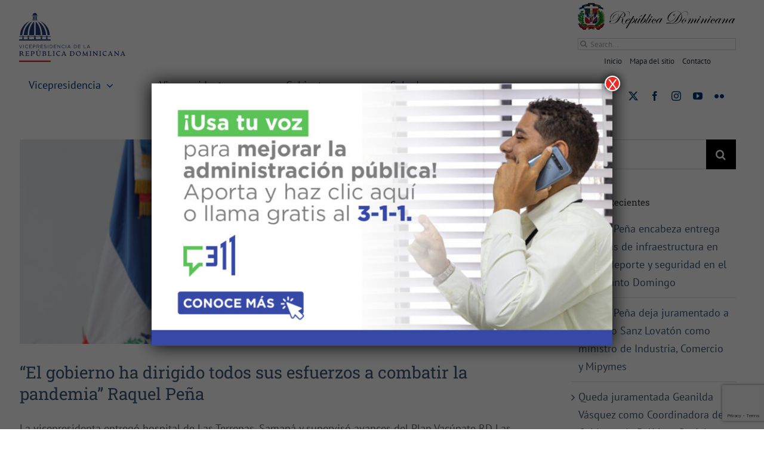

--- FILE ---
content_type: text/html; charset=utf-8
request_url: https://www.google.com/recaptcha/api2/anchor?ar=1&k=6Ld3cscZAAAAADXYOHfGailD55Xh9cPbZpxqFj4b&co=aHR0cHM6Ly92aWNlcHJlc2lkZW5jaWEuZ29iLmRvOjQ0Mw..&hl=en&v=PoyoqOPhxBO7pBk68S4YbpHZ&size=invisible&anchor-ms=20000&execute-ms=30000&cb=kuk299w7el3j
body_size: 48940
content:
<!DOCTYPE HTML><html dir="ltr" lang="en"><head><meta http-equiv="Content-Type" content="text/html; charset=UTF-8">
<meta http-equiv="X-UA-Compatible" content="IE=edge">
<title>reCAPTCHA</title>
<style type="text/css">
/* cyrillic-ext */
@font-face {
  font-family: 'Roboto';
  font-style: normal;
  font-weight: 400;
  font-stretch: 100%;
  src: url(//fonts.gstatic.com/s/roboto/v48/KFO7CnqEu92Fr1ME7kSn66aGLdTylUAMa3GUBHMdazTgWw.woff2) format('woff2');
  unicode-range: U+0460-052F, U+1C80-1C8A, U+20B4, U+2DE0-2DFF, U+A640-A69F, U+FE2E-FE2F;
}
/* cyrillic */
@font-face {
  font-family: 'Roboto';
  font-style: normal;
  font-weight: 400;
  font-stretch: 100%;
  src: url(//fonts.gstatic.com/s/roboto/v48/KFO7CnqEu92Fr1ME7kSn66aGLdTylUAMa3iUBHMdazTgWw.woff2) format('woff2');
  unicode-range: U+0301, U+0400-045F, U+0490-0491, U+04B0-04B1, U+2116;
}
/* greek-ext */
@font-face {
  font-family: 'Roboto';
  font-style: normal;
  font-weight: 400;
  font-stretch: 100%;
  src: url(//fonts.gstatic.com/s/roboto/v48/KFO7CnqEu92Fr1ME7kSn66aGLdTylUAMa3CUBHMdazTgWw.woff2) format('woff2');
  unicode-range: U+1F00-1FFF;
}
/* greek */
@font-face {
  font-family: 'Roboto';
  font-style: normal;
  font-weight: 400;
  font-stretch: 100%;
  src: url(//fonts.gstatic.com/s/roboto/v48/KFO7CnqEu92Fr1ME7kSn66aGLdTylUAMa3-UBHMdazTgWw.woff2) format('woff2');
  unicode-range: U+0370-0377, U+037A-037F, U+0384-038A, U+038C, U+038E-03A1, U+03A3-03FF;
}
/* math */
@font-face {
  font-family: 'Roboto';
  font-style: normal;
  font-weight: 400;
  font-stretch: 100%;
  src: url(//fonts.gstatic.com/s/roboto/v48/KFO7CnqEu92Fr1ME7kSn66aGLdTylUAMawCUBHMdazTgWw.woff2) format('woff2');
  unicode-range: U+0302-0303, U+0305, U+0307-0308, U+0310, U+0312, U+0315, U+031A, U+0326-0327, U+032C, U+032F-0330, U+0332-0333, U+0338, U+033A, U+0346, U+034D, U+0391-03A1, U+03A3-03A9, U+03B1-03C9, U+03D1, U+03D5-03D6, U+03F0-03F1, U+03F4-03F5, U+2016-2017, U+2034-2038, U+203C, U+2040, U+2043, U+2047, U+2050, U+2057, U+205F, U+2070-2071, U+2074-208E, U+2090-209C, U+20D0-20DC, U+20E1, U+20E5-20EF, U+2100-2112, U+2114-2115, U+2117-2121, U+2123-214F, U+2190, U+2192, U+2194-21AE, U+21B0-21E5, U+21F1-21F2, U+21F4-2211, U+2213-2214, U+2216-22FF, U+2308-230B, U+2310, U+2319, U+231C-2321, U+2336-237A, U+237C, U+2395, U+239B-23B7, U+23D0, U+23DC-23E1, U+2474-2475, U+25AF, U+25B3, U+25B7, U+25BD, U+25C1, U+25CA, U+25CC, U+25FB, U+266D-266F, U+27C0-27FF, U+2900-2AFF, U+2B0E-2B11, U+2B30-2B4C, U+2BFE, U+3030, U+FF5B, U+FF5D, U+1D400-1D7FF, U+1EE00-1EEFF;
}
/* symbols */
@font-face {
  font-family: 'Roboto';
  font-style: normal;
  font-weight: 400;
  font-stretch: 100%;
  src: url(//fonts.gstatic.com/s/roboto/v48/KFO7CnqEu92Fr1ME7kSn66aGLdTylUAMaxKUBHMdazTgWw.woff2) format('woff2');
  unicode-range: U+0001-000C, U+000E-001F, U+007F-009F, U+20DD-20E0, U+20E2-20E4, U+2150-218F, U+2190, U+2192, U+2194-2199, U+21AF, U+21E6-21F0, U+21F3, U+2218-2219, U+2299, U+22C4-22C6, U+2300-243F, U+2440-244A, U+2460-24FF, U+25A0-27BF, U+2800-28FF, U+2921-2922, U+2981, U+29BF, U+29EB, U+2B00-2BFF, U+4DC0-4DFF, U+FFF9-FFFB, U+10140-1018E, U+10190-1019C, U+101A0, U+101D0-101FD, U+102E0-102FB, U+10E60-10E7E, U+1D2C0-1D2D3, U+1D2E0-1D37F, U+1F000-1F0FF, U+1F100-1F1AD, U+1F1E6-1F1FF, U+1F30D-1F30F, U+1F315, U+1F31C, U+1F31E, U+1F320-1F32C, U+1F336, U+1F378, U+1F37D, U+1F382, U+1F393-1F39F, U+1F3A7-1F3A8, U+1F3AC-1F3AF, U+1F3C2, U+1F3C4-1F3C6, U+1F3CA-1F3CE, U+1F3D4-1F3E0, U+1F3ED, U+1F3F1-1F3F3, U+1F3F5-1F3F7, U+1F408, U+1F415, U+1F41F, U+1F426, U+1F43F, U+1F441-1F442, U+1F444, U+1F446-1F449, U+1F44C-1F44E, U+1F453, U+1F46A, U+1F47D, U+1F4A3, U+1F4B0, U+1F4B3, U+1F4B9, U+1F4BB, U+1F4BF, U+1F4C8-1F4CB, U+1F4D6, U+1F4DA, U+1F4DF, U+1F4E3-1F4E6, U+1F4EA-1F4ED, U+1F4F7, U+1F4F9-1F4FB, U+1F4FD-1F4FE, U+1F503, U+1F507-1F50B, U+1F50D, U+1F512-1F513, U+1F53E-1F54A, U+1F54F-1F5FA, U+1F610, U+1F650-1F67F, U+1F687, U+1F68D, U+1F691, U+1F694, U+1F698, U+1F6AD, U+1F6B2, U+1F6B9-1F6BA, U+1F6BC, U+1F6C6-1F6CF, U+1F6D3-1F6D7, U+1F6E0-1F6EA, U+1F6F0-1F6F3, U+1F6F7-1F6FC, U+1F700-1F7FF, U+1F800-1F80B, U+1F810-1F847, U+1F850-1F859, U+1F860-1F887, U+1F890-1F8AD, U+1F8B0-1F8BB, U+1F8C0-1F8C1, U+1F900-1F90B, U+1F93B, U+1F946, U+1F984, U+1F996, U+1F9E9, U+1FA00-1FA6F, U+1FA70-1FA7C, U+1FA80-1FA89, U+1FA8F-1FAC6, U+1FACE-1FADC, U+1FADF-1FAE9, U+1FAF0-1FAF8, U+1FB00-1FBFF;
}
/* vietnamese */
@font-face {
  font-family: 'Roboto';
  font-style: normal;
  font-weight: 400;
  font-stretch: 100%;
  src: url(//fonts.gstatic.com/s/roboto/v48/KFO7CnqEu92Fr1ME7kSn66aGLdTylUAMa3OUBHMdazTgWw.woff2) format('woff2');
  unicode-range: U+0102-0103, U+0110-0111, U+0128-0129, U+0168-0169, U+01A0-01A1, U+01AF-01B0, U+0300-0301, U+0303-0304, U+0308-0309, U+0323, U+0329, U+1EA0-1EF9, U+20AB;
}
/* latin-ext */
@font-face {
  font-family: 'Roboto';
  font-style: normal;
  font-weight: 400;
  font-stretch: 100%;
  src: url(//fonts.gstatic.com/s/roboto/v48/KFO7CnqEu92Fr1ME7kSn66aGLdTylUAMa3KUBHMdazTgWw.woff2) format('woff2');
  unicode-range: U+0100-02BA, U+02BD-02C5, U+02C7-02CC, U+02CE-02D7, U+02DD-02FF, U+0304, U+0308, U+0329, U+1D00-1DBF, U+1E00-1E9F, U+1EF2-1EFF, U+2020, U+20A0-20AB, U+20AD-20C0, U+2113, U+2C60-2C7F, U+A720-A7FF;
}
/* latin */
@font-face {
  font-family: 'Roboto';
  font-style: normal;
  font-weight: 400;
  font-stretch: 100%;
  src: url(//fonts.gstatic.com/s/roboto/v48/KFO7CnqEu92Fr1ME7kSn66aGLdTylUAMa3yUBHMdazQ.woff2) format('woff2');
  unicode-range: U+0000-00FF, U+0131, U+0152-0153, U+02BB-02BC, U+02C6, U+02DA, U+02DC, U+0304, U+0308, U+0329, U+2000-206F, U+20AC, U+2122, U+2191, U+2193, U+2212, U+2215, U+FEFF, U+FFFD;
}
/* cyrillic-ext */
@font-face {
  font-family: 'Roboto';
  font-style: normal;
  font-weight: 500;
  font-stretch: 100%;
  src: url(//fonts.gstatic.com/s/roboto/v48/KFO7CnqEu92Fr1ME7kSn66aGLdTylUAMa3GUBHMdazTgWw.woff2) format('woff2');
  unicode-range: U+0460-052F, U+1C80-1C8A, U+20B4, U+2DE0-2DFF, U+A640-A69F, U+FE2E-FE2F;
}
/* cyrillic */
@font-face {
  font-family: 'Roboto';
  font-style: normal;
  font-weight: 500;
  font-stretch: 100%;
  src: url(//fonts.gstatic.com/s/roboto/v48/KFO7CnqEu92Fr1ME7kSn66aGLdTylUAMa3iUBHMdazTgWw.woff2) format('woff2');
  unicode-range: U+0301, U+0400-045F, U+0490-0491, U+04B0-04B1, U+2116;
}
/* greek-ext */
@font-face {
  font-family: 'Roboto';
  font-style: normal;
  font-weight: 500;
  font-stretch: 100%;
  src: url(//fonts.gstatic.com/s/roboto/v48/KFO7CnqEu92Fr1ME7kSn66aGLdTylUAMa3CUBHMdazTgWw.woff2) format('woff2');
  unicode-range: U+1F00-1FFF;
}
/* greek */
@font-face {
  font-family: 'Roboto';
  font-style: normal;
  font-weight: 500;
  font-stretch: 100%;
  src: url(//fonts.gstatic.com/s/roboto/v48/KFO7CnqEu92Fr1ME7kSn66aGLdTylUAMa3-UBHMdazTgWw.woff2) format('woff2');
  unicode-range: U+0370-0377, U+037A-037F, U+0384-038A, U+038C, U+038E-03A1, U+03A3-03FF;
}
/* math */
@font-face {
  font-family: 'Roboto';
  font-style: normal;
  font-weight: 500;
  font-stretch: 100%;
  src: url(//fonts.gstatic.com/s/roboto/v48/KFO7CnqEu92Fr1ME7kSn66aGLdTylUAMawCUBHMdazTgWw.woff2) format('woff2');
  unicode-range: U+0302-0303, U+0305, U+0307-0308, U+0310, U+0312, U+0315, U+031A, U+0326-0327, U+032C, U+032F-0330, U+0332-0333, U+0338, U+033A, U+0346, U+034D, U+0391-03A1, U+03A3-03A9, U+03B1-03C9, U+03D1, U+03D5-03D6, U+03F0-03F1, U+03F4-03F5, U+2016-2017, U+2034-2038, U+203C, U+2040, U+2043, U+2047, U+2050, U+2057, U+205F, U+2070-2071, U+2074-208E, U+2090-209C, U+20D0-20DC, U+20E1, U+20E5-20EF, U+2100-2112, U+2114-2115, U+2117-2121, U+2123-214F, U+2190, U+2192, U+2194-21AE, U+21B0-21E5, U+21F1-21F2, U+21F4-2211, U+2213-2214, U+2216-22FF, U+2308-230B, U+2310, U+2319, U+231C-2321, U+2336-237A, U+237C, U+2395, U+239B-23B7, U+23D0, U+23DC-23E1, U+2474-2475, U+25AF, U+25B3, U+25B7, U+25BD, U+25C1, U+25CA, U+25CC, U+25FB, U+266D-266F, U+27C0-27FF, U+2900-2AFF, U+2B0E-2B11, U+2B30-2B4C, U+2BFE, U+3030, U+FF5B, U+FF5D, U+1D400-1D7FF, U+1EE00-1EEFF;
}
/* symbols */
@font-face {
  font-family: 'Roboto';
  font-style: normal;
  font-weight: 500;
  font-stretch: 100%;
  src: url(//fonts.gstatic.com/s/roboto/v48/KFO7CnqEu92Fr1ME7kSn66aGLdTylUAMaxKUBHMdazTgWw.woff2) format('woff2');
  unicode-range: U+0001-000C, U+000E-001F, U+007F-009F, U+20DD-20E0, U+20E2-20E4, U+2150-218F, U+2190, U+2192, U+2194-2199, U+21AF, U+21E6-21F0, U+21F3, U+2218-2219, U+2299, U+22C4-22C6, U+2300-243F, U+2440-244A, U+2460-24FF, U+25A0-27BF, U+2800-28FF, U+2921-2922, U+2981, U+29BF, U+29EB, U+2B00-2BFF, U+4DC0-4DFF, U+FFF9-FFFB, U+10140-1018E, U+10190-1019C, U+101A0, U+101D0-101FD, U+102E0-102FB, U+10E60-10E7E, U+1D2C0-1D2D3, U+1D2E0-1D37F, U+1F000-1F0FF, U+1F100-1F1AD, U+1F1E6-1F1FF, U+1F30D-1F30F, U+1F315, U+1F31C, U+1F31E, U+1F320-1F32C, U+1F336, U+1F378, U+1F37D, U+1F382, U+1F393-1F39F, U+1F3A7-1F3A8, U+1F3AC-1F3AF, U+1F3C2, U+1F3C4-1F3C6, U+1F3CA-1F3CE, U+1F3D4-1F3E0, U+1F3ED, U+1F3F1-1F3F3, U+1F3F5-1F3F7, U+1F408, U+1F415, U+1F41F, U+1F426, U+1F43F, U+1F441-1F442, U+1F444, U+1F446-1F449, U+1F44C-1F44E, U+1F453, U+1F46A, U+1F47D, U+1F4A3, U+1F4B0, U+1F4B3, U+1F4B9, U+1F4BB, U+1F4BF, U+1F4C8-1F4CB, U+1F4D6, U+1F4DA, U+1F4DF, U+1F4E3-1F4E6, U+1F4EA-1F4ED, U+1F4F7, U+1F4F9-1F4FB, U+1F4FD-1F4FE, U+1F503, U+1F507-1F50B, U+1F50D, U+1F512-1F513, U+1F53E-1F54A, U+1F54F-1F5FA, U+1F610, U+1F650-1F67F, U+1F687, U+1F68D, U+1F691, U+1F694, U+1F698, U+1F6AD, U+1F6B2, U+1F6B9-1F6BA, U+1F6BC, U+1F6C6-1F6CF, U+1F6D3-1F6D7, U+1F6E0-1F6EA, U+1F6F0-1F6F3, U+1F6F7-1F6FC, U+1F700-1F7FF, U+1F800-1F80B, U+1F810-1F847, U+1F850-1F859, U+1F860-1F887, U+1F890-1F8AD, U+1F8B0-1F8BB, U+1F8C0-1F8C1, U+1F900-1F90B, U+1F93B, U+1F946, U+1F984, U+1F996, U+1F9E9, U+1FA00-1FA6F, U+1FA70-1FA7C, U+1FA80-1FA89, U+1FA8F-1FAC6, U+1FACE-1FADC, U+1FADF-1FAE9, U+1FAF0-1FAF8, U+1FB00-1FBFF;
}
/* vietnamese */
@font-face {
  font-family: 'Roboto';
  font-style: normal;
  font-weight: 500;
  font-stretch: 100%;
  src: url(//fonts.gstatic.com/s/roboto/v48/KFO7CnqEu92Fr1ME7kSn66aGLdTylUAMa3OUBHMdazTgWw.woff2) format('woff2');
  unicode-range: U+0102-0103, U+0110-0111, U+0128-0129, U+0168-0169, U+01A0-01A1, U+01AF-01B0, U+0300-0301, U+0303-0304, U+0308-0309, U+0323, U+0329, U+1EA0-1EF9, U+20AB;
}
/* latin-ext */
@font-face {
  font-family: 'Roboto';
  font-style: normal;
  font-weight: 500;
  font-stretch: 100%;
  src: url(//fonts.gstatic.com/s/roboto/v48/KFO7CnqEu92Fr1ME7kSn66aGLdTylUAMa3KUBHMdazTgWw.woff2) format('woff2');
  unicode-range: U+0100-02BA, U+02BD-02C5, U+02C7-02CC, U+02CE-02D7, U+02DD-02FF, U+0304, U+0308, U+0329, U+1D00-1DBF, U+1E00-1E9F, U+1EF2-1EFF, U+2020, U+20A0-20AB, U+20AD-20C0, U+2113, U+2C60-2C7F, U+A720-A7FF;
}
/* latin */
@font-face {
  font-family: 'Roboto';
  font-style: normal;
  font-weight: 500;
  font-stretch: 100%;
  src: url(//fonts.gstatic.com/s/roboto/v48/KFO7CnqEu92Fr1ME7kSn66aGLdTylUAMa3yUBHMdazQ.woff2) format('woff2');
  unicode-range: U+0000-00FF, U+0131, U+0152-0153, U+02BB-02BC, U+02C6, U+02DA, U+02DC, U+0304, U+0308, U+0329, U+2000-206F, U+20AC, U+2122, U+2191, U+2193, U+2212, U+2215, U+FEFF, U+FFFD;
}
/* cyrillic-ext */
@font-face {
  font-family: 'Roboto';
  font-style: normal;
  font-weight: 900;
  font-stretch: 100%;
  src: url(//fonts.gstatic.com/s/roboto/v48/KFO7CnqEu92Fr1ME7kSn66aGLdTylUAMa3GUBHMdazTgWw.woff2) format('woff2');
  unicode-range: U+0460-052F, U+1C80-1C8A, U+20B4, U+2DE0-2DFF, U+A640-A69F, U+FE2E-FE2F;
}
/* cyrillic */
@font-face {
  font-family: 'Roboto';
  font-style: normal;
  font-weight: 900;
  font-stretch: 100%;
  src: url(//fonts.gstatic.com/s/roboto/v48/KFO7CnqEu92Fr1ME7kSn66aGLdTylUAMa3iUBHMdazTgWw.woff2) format('woff2');
  unicode-range: U+0301, U+0400-045F, U+0490-0491, U+04B0-04B1, U+2116;
}
/* greek-ext */
@font-face {
  font-family: 'Roboto';
  font-style: normal;
  font-weight: 900;
  font-stretch: 100%;
  src: url(//fonts.gstatic.com/s/roboto/v48/KFO7CnqEu92Fr1ME7kSn66aGLdTylUAMa3CUBHMdazTgWw.woff2) format('woff2');
  unicode-range: U+1F00-1FFF;
}
/* greek */
@font-face {
  font-family: 'Roboto';
  font-style: normal;
  font-weight: 900;
  font-stretch: 100%;
  src: url(//fonts.gstatic.com/s/roboto/v48/KFO7CnqEu92Fr1ME7kSn66aGLdTylUAMa3-UBHMdazTgWw.woff2) format('woff2');
  unicode-range: U+0370-0377, U+037A-037F, U+0384-038A, U+038C, U+038E-03A1, U+03A3-03FF;
}
/* math */
@font-face {
  font-family: 'Roboto';
  font-style: normal;
  font-weight: 900;
  font-stretch: 100%;
  src: url(//fonts.gstatic.com/s/roboto/v48/KFO7CnqEu92Fr1ME7kSn66aGLdTylUAMawCUBHMdazTgWw.woff2) format('woff2');
  unicode-range: U+0302-0303, U+0305, U+0307-0308, U+0310, U+0312, U+0315, U+031A, U+0326-0327, U+032C, U+032F-0330, U+0332-0333, U+0338, U+033A, U+0346, U+034D, U+0391-03A1, U+03A3-03A9, U+03B1-03C9, U+03D1, U+03D5-03D6, U+03F0-03F1, U+03F4-03F5, U+2016-2017, U+2034-2038, U+203C, U+2040, U+2043, U+2047, U+2050, U+2057, U+205F, U+2070-2071, U+2074-208E, U+2090-209C, U+20D0-20DC, U+20E1, U+20E5-20EF, U+2100-2112, U+2114-2115, U+2117-2121, U+2123-214F, U+2190, U+2192, U+2194-21AE, U+21B0-21E5, U+21F1-21F2, U+21F4-2211, U+2213-2214, U+2216-22FF, U+2308-230B, U+2310, U+2319, U+231C-2321, U+2336-237A, U+237C, U+2395, U+239B-23B7, U+23D0, U+23DC-23E1, U+2474-2475, U+25AF, U+25B3, U+25B7, U+25BD, U+25C1, U+25CA, U+25CC, U+25FB, U+266D-266F, U+27C0-27FF, U+2900-2AFF, U+2B0E-2B11, U+2B30-2B4C, U+2BFE, U+3030, U+FF5B, U+FF5D, U+1D400-1D7FF, U+1EE00-1EEFF;
}
/* symbols */
@font-face {
  font-family: 'Roboto';
  font-style: normal;
  font-weight: 900;
  font-stretch: 100%;
  src: url(//fonts.gstatic.com/s/roboto/v48/KFO7CnqEu92Fr1ME7kSn66aGLdTylUAMaxKUBHMdazTgWw.woff2) format('woff2');
  unicode-range: U+0001-000C, U+000E-001F, U+007F-009F, U+20DD-20E0, U+20E2-20E4, U+2150-218F, U+2190, U+2192, U+2194-2199, U+21AF, U+21E6-21F0, U+21F3, U+2218-2219, U+2299, U+22C4-22C6, U+2300-243F, U+2440-244A, U+2460-24FF, U+25A0-27BF, U+2800-28FF, U+2921-2922, U+2981, U+29BF, U+29EB, U+2B00-2BFF, U+4DC0-4DFF, U+FFF9-FFFB, U+10140-1018E, U+10190-1019C, U+101A0, U+101D0-101FD, U+102E0-102FB, U+10E60-10E7E, U+1D2C0-1D2D3, U+1D2E0-1D37F, U+1F000-1F0FF, U+1F100-1F1AD, U+1F1E6-1F1FF, U+1F30D-1F30F, U+1F315, U+1F31C, U+1F31E, U+1F320-1F32C, U+1F336, U+1F378, U+1F37D, U+1F382, U+1F393-1F39F, U+1F3A7-1F3A8, U+1F3AC-1F3AF, U+1F3C2, U+1F3C4-1F3C6, U+1F3CA-1F3CE, U+1F3D4-1F3E0, U+1F3ED, U+1F3F1-1F3F3, U+1F3F5-1F3F7, U+1F408, U+1F415, U+1F41F, U+1F426, U+1F43F, U+1F441-1F442, U+1F444, U+1F446-1F449, U+1F44C-1F44E, U+1F453, U+1F46A, U+1F47D, U+1F4A3, U+1F4B0, U+1F4B3, U+1F4B9, U+1F4BB, U+1F4BF, U+1F4C8-1F4CB, U+1F4D6, U+1F4DA, U+1F4DF, U+1F4E3-1F4E6, U+1F4EA-1F4ED, U+1F4F7, U+1F4F9-1F4FB, U+1F4FD-1F4FE, U+1F503, U+1F507-1F50B, U+1F50D, U+1F512-1F513, U+1F53E-1F54A, U+1F54F-1F5FA, U+1F610, U+1F650-1F67F, U+1F687, U+1F68D, U+1F691, U+1F694, U+1F698, U+1F6AD, U+1F6B2, U+1F6B9-1F6BA, U+1F6BC, U+1F6C6-1F6CF, U+1F6D3-1F6D7, U+1F6E0-1F6EA, U+1F6F0-1F6F3, U+1F6F7-1F6FC, U+1F700-1F7FF, U+1F800-1F80B, U+1F810-1F847, U+1F850-1F859, U+1F860-1F887, U+1F890-1F8AD, U+1F8B0-1F8BB, U+1F8C0-1F8C1, U+1F900-1F90B, U+1F93B, U+1F946, U+1F984, U+1F996, U+1F9E9, U+1FA00-1FA6F, U+1FA70-1FA7C, U+1FA80-1FA89, U+1FA8F-1FAC6, U+1FACE-1FADC, U+1FADF-1FAE9, U+1FAF0-1FAF8, U+1FB00-1FBFF;
}
/* vietnamese */
@font-face {
  font-family: 'Roboto';
  font-style: normal;
  font-weight: 900;
  font-stretch: 100%;
  src: url(//fonts.gstatic.com/s/roboto/v48/KFO7CnqEu92Fr1ME7kSn66aGLdTylUAMa3OUBHMdazTgWw.woff2) format('woff2');
  unicode-range: U+0102-0103, U+0110-0111, U+0128-0129, U+0168-0169, U+01A0-01A1, U+01AF-01B0, U+0300-0301, U+0303-0304, U+0308-0309, U+0323, U+0329, U+1EA0-1EF9, U+20AB;
}
/* latin-ext */
@font-face {
  font-family: 'Roboto';
  font-style: normal;
  font-weight: 900;
  font-stretch: 100%;
  src: url(//fonts.gstatic.com/s/roboto/v48/KFO7CnqEu92Fr1ME7kSn66aGLdTylUAMa3KUBHMdazTgWw.woff2) format('woff2');
  unicode-range: U+0100-02BA, U+02BD-02C5, U+02C7-02CC, U+02CE-02D7, U+02DD-02FF, U+0304, U+0308, U+0329, U+1D00-1DBF, U+1E00-1E9F, U+1EF2-1EFF, U+2020, U+20A0-20AB, U+20AD-20C0, U+2113, U+2C60-2C7F, U+A720-A7FF;
}
/* latin */
@font-face {
  font-family: 'Roboto';
  font-style: normal;
  font-weight: 900;
  font-stretch: 100%;
  src: url(//fonts.gstatic.com/s/roboto/v48/KFO7CnqEu92Fr1ME7kSn66aGLdTylUAMa3yUBHMdazQ.woff2) format('woff2');
  unicode-range: U+0000-00FF, U+0131, U+0152-0153, U+02BB-02BC, U+02C6, U+02DA, U+02DC, U+0304, U+0308, U+0329, U+2000-206F, U+20AC, U+2122, U+2191, U+2193, U+2212, U+2215, U+FEFF, U+FFFD;
}

</style>
<link rel="stylesheet" type="text/css" href="https://www.gstatic.com/recaptcha/releases/PoyoqOPhxBO7pBk68S4YbpHZ/styles__ltr.css">
<script nonce="toeyHX_a4_5OerJdeKROUg" type="text/javascript">window['__recaptcha_api'] = 'https://www.google.com/recaptcha/api2/';</script>
<script type="text/javascript" src="https://www.gstatic.com/recaptcha/releases/PoyoqOPhxBO7pBk68S4YbpHZ/recaptcha__en.js" nonce="toeyHX_a4_5OerJdeKROUg">
      
    </script></head>
<body><div id="rc-anchor-alert" class="rc-anchor-alert"></div>
<input type="hidden" id="recaptcha-token" value="[base64]">
<script type="text/javascript" nonce="toeyHX_a4_5OerJdeKROUg">
      recaptcha.anchor.Main.init("[\x22ainput\x22,[\x22bgdata\x22,\x22\x22,\[base64]/[base64]/bmV3IFpbdF0obVswXSk6Sz09Mj9uZXcgWlt0XShtWzBdLG1bMV0pOks9PTM/bmV3IFpbdF0obVswXSxtWzFdLG1bMl0pOks9PTQ/[base64]/[base64]/[base64]/[base64]/[base64]/[base64]/[base64]/[base64]/[base64]/[base64]/[base64]/[base64]/[base64]/[base64]\\u003d\\u003d\x22,\[base64]\x22,\x22KhAYw43Cm0/[base64]/wo1lW2w3GsOSw5nDjsOnaMKnKsO1w4LCqBQQw5bCosK0N8KTNxjDvVcSwrjDnMK5wrTDm8KEw4t8AsOZw7gFMMKDPUASwqvDhTUgSFg+NgfDhlTDsj5QYDfCusOqw6dmTsKPOBBGw6V0UsOvwq9mw5XCpS0GdcOPwrNnXMKIwp4bS0dDw5gawrIawqjDm8KBw5/Di39aw4ofw4TDtwMrQ8OtwoJvUsKKFlbCtgrDlFoYQcKBXXLCvjZ0E8KEHsKdw43ClDDDuHM2wpUUwpluw5d0w5HDscORw7/DlcKPWAfDlys4Q2hvMwIJwrdrwpkhwq9iw4twIQDCphDCl8KQwpsTw4Zsw5fCk2QOw5bCpS7DhcKKw4rCgVTDuR3CosO5BTFgPcOXw5pewrbCpcOwwrcjwqZ2w4AFWMOhwpPDj8KQGUbCnsO3wr0Ow5TDiT49w6TDj8K0GlojUS7CviNDXsOhS2zDnsKOwrzCkA/ClcOIw4DCqMK2woIcX8Kad8KWOcOtwrrDtE94woRWwoPCg3kzGMK+d8KHcBzCoFU5KMKFwqrDpcOlDiMiGV3CpHTCmmbCiVk6K8OyScOBR2fCj1DDuS/DtX/DiMOkTMOmwrLCs8ObwoFoMATDgcOCAMOMwo/Co8K/N8KLVSZbXFDDv8OIO8OvCmY8w6xzw5fDqyo6w4DDiMKuwr0Nw4QwWkInHgxwwq5xwpnCnGsrTcK7w57CvSIBMhrDjh1BEMKASMOtbzXDqcOIwoAcFcKLPiFmw4Ujw5/[base64]/fMO7w6EqTHRswojCpcOFL8KfPjoHOsOlw7LCnTLCrUo1wrLDm8OIwonCicOlw5jCvMKrwrM+w5HCn8KbPcKswq7CvRdwwogPTXrCnMKEw63Dm8KiAsOebWzDu8OkXyjDklrDqsKhw4orAcK8w5XDglrCvsK/dQlgBMKKY8O/wq3Dq8KrwpwWwqrDtFQww5zDosK3w5haG8OqU8KtYl/[base64]/[base64]/CgG7DrsKZwqnCrMK5w6txw5nCtMKcDG3DjcK/QsKPwopXwpoHw7jCvAUjwr8cw5rDmxRuwrHDlsO7wooVXjzDkEIWwozCon/[base64]/Di8Kmw5tow7kew5hHw6jDtcKBdxIFwr8uw7DCgU7Dl8ObM8OoDsOhwpHDhMKcZlE4woxMGnE+BMKOw5jCvVTDiMKVwrcrcsKlDxUqw6nDvELDhijCtHjCo8O+wplze8K8wqfCnMKcZsKgwoFvw4LCnGDDnMOmXcKLwrkBwrN/f0Y4wo3Cj8O1bkBtwqlNw7PCi0JBw4wcHhcgw5ALw7/Dt8OwEm4RaSzDmcOJwplvdMKRwqbDlsOcIcKQVsOlIcKwERTCicKZwoXDscOVBSwTVWnCml52wq3CkyjCi8OVG8OiK8OTfGlaAMK4wofDt8OTw4R8FcOyZcK3dcODLsK7wo9swokiw4jCpW4mwpPDiFNTwr3ChCBDw5HDoFZ/akt6TMKmw584OMKyC8OCRMOyGcO2Yn8JwqFAMj/DqMOLwpfDo1nCmVw0w7x3DsOVC8K8wpHDnFBuZsOUw63CkjFAw47CocOQwpRWwpPClcKjAB/[base64]/[base64]/CnsKkw6okEwDDkWPCvAVww7tkwrESNwgPw4RQXx7DkQ5Iw4LDp8KQXjhdwolpw7N3w4fDuRLCjGXCrsOsw4jChcKtJy1sU8Kdwo/DgADDtSY0HcOyJMKyw7IkBMK4woHCv8KKw6XDu8OzKVBtYTjClgXCrsOYwovCsycuw4XCpsOeCVPCusK1AcKrCMO5wrbCijfCnAE+cX7DtTQ4wrPDhHFpd8KFSsO7akfCkmTCiTVJb8O9D8K/w47CkmNww5zCucOnwroseV7CmnlIE2HDpjoMw5HCo0LCrDnCui1swpUJwrHCvWJLPW8Va8KCH3IjRcOdwrImwok3w6gZwrwIM0jDvB0rB8OKV8OSw5PCmsKWwpjCkVY8VMOrw70oScOzNUU4em87wokFwpt/wrHDpMKCO8OcwoTDn8OXaCY/LnrDp8OZwpIFw6tEw6bDnTPDgsKDw5Z8wrPDpXrCksKGOkEEHi3DrcOTfhMWw4/DmgTCuMO4w54wbgEkwqZkd8KYFMKvw54ywotnKsKFw63CrcOrOMKxwqJNICXDr3N6GMKbf0HCuHB6wr/CiXpUw4JcP8K1b0bCpCLDj8OJZTLCqkE+woN2bMK8BcKVVFdiYgrCoknCuMKvUlzCrkTDo053AMKGw7lFw4XCsMKAbiE4Gnw/Q8K+w7HDuMOVwpHDl1p5w6ZsZGvCiMOmFX/Dm8OJwp0KCcOYwqjDkS1/[base64]/Cn8K5Q8K6wqbCoArDlgZ3w68HMj3CrMOrOcO9fcOLYsKiY8KHwr1zQX7Cs1nDsMKDSsOJw6/DhTXDj1sow6rDjsOwwrrDscKJBAbCvcOzw4sqCDvCk8KQJw9hYFTChcOMZilNSsOMP8OBSMKlw6bDtMOTLcOOIMOjwrA3ClvCt8Oxw4zCqcOMw79XwoTDtCYXBcKCN2nCjcOzVQZtwr11wphtBcKrw58lw5BSwo/DnmfDl8KxfcKawo1Vwo1kw6TCozx0w6fDrH/CpcOAw4NoXCdww7zDsmNEwrssYsO/wqHDqFJ/woXDmMKMB8KxXTzCoyLClHp7wo5twos5KcOYX3hXwr3ClMOTwrrDlcOVwqzDosOpLcKCaMOdwrjCmMK5wq/Dv8KHMsKAwoVIwplSacOkw5LCg8Ofw4HDv8Ktw7PCnytrwrbCmXhlCAXCsAnCqV4Qw7vCiMKqHMOdw7/ClcKiwos0AlHDlhzCl8KKwoHCmysJwoYVbcO/[base64]/b13DvsKkesKDVkjDvw0gasKuw57ChwXDlsOob0cSwpYAwpQuwoF/GFMCwqVqw6HDvGFHJMO/TcK9wr5vYmoSB2/[base64]/CtsOSw6TDpH/[base64]/DvxsbwrnDmsKaw7fCqsK4w6dZQSEKKwcHZADCpMOUSUFWw77CtS/Co0EWwqMew6I6wqTDmMOSwpsswrHCv8KVwq7DrDLDjTzDphxRwqtYEUbClMOqw4LCgMKxw4jCn8O/WcKvW8KHw5bCmWjClcKLwrtswqzCgFF/w7bDlsKQHzAgwrLChC3CqBrCkcOwwrDCuFEUwq8NwrfCgcOUI8KlSsOMdlRFOC4zbsKGwphaw7hYVGgVE8OodiZTOiHDmGQgU8OgAigMPsKSLnPCpFDCikg1w5NCw4fCg8Olw65Ewr/[base64]/Ds8K/wqVoTETDmsK1PEXDscKFeF7DvMKBw5IgbMKYdMKFwq8iW1vDjsKxwqnDlgfCjcOYw7rCum/DqMK6wp4hF3tlBBQCwqTDqMKtQwnDuUs/[base64]/Cs8KrfsO1w7UwwosmwrU/[base64]/OixhbsKmwqPCscK3ZMOLccOpw7HCh8KqPsOnQsKgw4klwqs/woPCpcKQw6QkwpZ/w5/DhMODc8KPWsKXAzjDlsKKw7EhFX7Cv8OPGEPDmDfDqyjChS4LICHCsVfDiC1yeUBZS8KfccOdw4NnCVrCpQJgAsK/fggAwqQZw67DicKaKMK0wrLCrcOcw6ZCwr0ZPcK6CzzDg8OkbsKkw4LChSrDlsOLwrljWcKsOijDkcKyDkEkTsONw6XCml/DrsOUBWM9wpnDoXHCpsOXwqLDh8O+fxLDqsKIwr3CrH3DpGQbw6jDk8KPwqF4w7kQwrTCvMKFwpPDsFXDuMKewoTDnVxewqtrw5kWw5rDksKvRMKFw7cEeMOcd8KaSwvCjsKwwrMLw7XCqQHChhMwWU/CiTEAw4HDhR8TVyXCvTfCv8OBZMK2wpURZR/Dm8KJFWk8w57CjMO+w4fDvsKYQsOuwrlgaULCqcO/RVEbw7LCoG7CisKFw7LDj37Dr0/[base64]/DnUdhXhQifMO+wrJOwprDrHTDkMKOTcO5WsOvWHpUwqphTwJGXy5Vwrwnw5LDvMKlKcKiwq3DgGfCqsO2McOcw7dGw5RHw6AtdwZSfQHDmnNgIcKxwpNeNW7DksO3IRxOwqxXd8OkKsK2QTMsw4wFDMOXwpXCkMKYV0zClMOBFi9gw7UGACUFYsO9wonCtHIgF8Oew6/[base64]/w4s2w7fCvBo4w7bCicKyw7U8GlTClcKoBW9bK1LDncKVw6AUw6BXFsKVVmPDnn02S8KWw4XDkUwmYEIEw4rCohJkw5QnwoXCnU3DlVp6Z8KDV1nCssKdwrcpQgnDkxHClBsRwpHDvsKWd8OuwoRbw5nCm8KOO1IvFcOnwrnCtcKZUsObc2fDnEo7T8Kxw7/[base64]/DvRvDp05xwpTDtF3DhCXCucK+wqYrWcOYOcK1w7rDosKOXW4ew7vCtcOXAC06TsOVahXDnRwLw77DqVEBXMOCwrxKNzXDm19iw5/DkcKPwr0ewqkOwozDu8OhwoR0VUbCqjZxwo1kw7LCgcO5T8Omw4rDtsKzExJPw44IS8KiJjbDi3InLlzDqMK9emzCrMK0w6DDv2t+wp3CocOGwosLw4vCn8OywofCt8KCacKNckwafMOswqUpfHHCu8K+wpzCv1/Cu8KKw4DCssOXFnNTITrDvD7ChMKtWT/DrhTDjhfCssOtw6tcwqBcw6/ClcOlwqLCq8O+ZSbDrsOTwo5VXF8Ew4EBZ8OjP8K7e8Kkw5Nbw6zDgMODw5EOCcKKwrfCqjobwrnCkMKOZMKMw7csesOMQcKqLcOMYcOpw6zDvn3DgsKCFsOCairCkAXCnHg3woFkw6rCqHPCnlzCmsK9c8OTRDvDpcOBJ8K0T8OwCl/CrsObwqfCoUIRK8OvG8Ktw4PDnh/DlsOQwp3ClMKjfsO8w5LDp8OTwrLDgh4VQ8KzW8O5XSQYZ8K6SgHDkyHCl8OZV8K/f8KZwp7CpsKaJCTCtMK+w67ClSMaw7zCslFvTcOfQH14wpPDrBDCpcKtw7nCvMOdw6goI8O4wrPCpcO3GsOmwqYdwqDDiMKOwpnCpMKoCxNmwpVGSV7Dh3bCi3DCih7DtEvDu8ODcAkLw7/CiUTDmFkwYgzClMOgCsOiwrnDrcKAMMORwq3DnMOww5NubUMjakE8UDIrw7zDicO8wpnDtmpoeAYcwqjCsidke8OMfGhBfsOVCVIVVgLCjcOtwrNSOy3DlzXDgnHCgMKNB8OHw7pIY8OVw6bCpXrClF/[base64]/[base64]/UDM6IyR/wpLCrMK0B8Oxw7PCm8K4d1g+Fx0fSVzDuw3DocOrXF/CscONHcKAcMOhw7ckw7sfwo/ComRaIcOEwowmWMOEw63Cq8OTEMKxbhfCqMO/OgjCmcO6K8OVw5XDr1fCksOjw6bDpHzCmjbCiV3Dgx0JwppXw6sAecKiwp0zQyZHwo/DsCrDlcOnbcKeNFbDn8O8wqrCgngwwoELXMOsw68Vw7tCIsKABcO9wrN/[base64]/Dt8OkV8OdRcOjwo/CqcK6w4XClGvDingbf8OlUMK6J8OgBsODHMKGw54hwrdhwpbDn8OJaDhQIcK4w5fCsHvDvlt9MsKcHz1fUk3DmXkgHF7DtnrDo8OIw5/Dl2JhwqzDoQdQWRVWD8Ktw5g3w5NRw7hcP3DDsFkqwqNHZ1nCoAXDiQbDrMO+w5vCmzdxAcO4wpfDjcOZGH4aU0Qzw5U9YMKiwpHCgF1ewoN7WUsLw7hSwp/[base64]/w7kJwqUATcOwwpZ0A8OEa14IU8O5wo8Bw7fCngYrUCJrw5Bswq/CoStawoTDpMO3SDRAEsKzEXfCnjHCtMOJeMOgN2zDhFHCn8OTeMKYwr0NwqLCq8KODGzCt8Ovdko1wqJUYgbDtBLDsFnDn2fCnUJHw417w756w4hbw6wQw4LDicO3SsKidMKmwoLCm8OFw5F/aMOkMRjCscKgwozCrsKvwqcxPznCnFLCqsK8ESIewpzDicKGCSXClVzDsS16w4vCo8O0Rj1mcGsiwq4Yw6DClBgdw4dZasKQwpU4w45Mw4LCuRBpwrxhwqPCmUpLBsKTJMOTAXrDoX1cbMONwpJVwrvCqBh/wp54wrgXHMKVw6FTwoXDm8KOwr81TUvDpkzCl8OzNG/[base64]/OcOKw4vCuRjDm8OcO8OPw6sew6gaw4VdwqxfaFDDkBctw4lwdMKLw4MjJ8KSacKYKTFCwoPDlFfCu0PCpG/Dl33CrGfDk1kicCzCmknDgFJAQsOcwocDwqBbwq0Twq5Mw7BNZ8OAKhDDjmBaD8Obw40FexZmwpdfPsKOw6hrw5DCn8O4wqBKL8O2wrkOOcKowo3Di8Obw4/ChjRDwp7CiSoeCsKCbsKFWcK+w5dkwpYgw4tdUUbDocO0E2/[base64]/OgTDqsK1woI/w6PDiwdqK8KRwpLCmSDCrm9GwoTCmcODw47CvMONw4dkfMOBVHU4d8OfYHxLDB1Fw5fDjRR+wrJnw5hVw4LDqy5Sw5/[base64]/DvcKTw5JpUythN8KBwp4fwo12BMOoA3EQccKnHzPDg8OvNMKhw6jCtB3CiiMjSEl1wojDkA8lBk/CusKkbSPDtsOtwop8JyzDuSDDg8OBw74gw47Dk8KOWTvDjcO8w4MsdMORwpTCt8KCaVwleGTCgF4/wpBID8K6JsKqwop3woQlw4DCl8OXS8Kdw4NpwpXCi8KCw4Urw5XCszDDhMOTKAJQwonCoRA1FsKDOsOqwprDu8OJw4PDmlHDpsKRc2gZw4TDnk3DuWXDrEnCqMKDwqcMw5fCgsOHwpwKVBBsXsKhd0kMwq/[base64]/[base64]/DrcK0w4FlKjFcw5XDk3jCssOdR8Kbw4LCi2xPwqFMw5UxwpzCgsKXw5VcVVDDqnbDgB/[base64]/Di8Kbw6HDvknCm1V+w6jCtGJqK8OLw6oKwrHDui/ClsKoa8KOwpDDrsOWCcKqwq5AKTzClsKHE1B9EXg4NFZrb2rDvMOxBkUXw4YcwqoLIkR+wp7DmMOXenN3asK9XUpeSzwLYsO5TsOXCsKqB8K6wqYlwpBBwqggwqoyw7IcXAhuAyZaw6UNRiHCq8Khw5Fdw5jCrWDDjmTDvcOOwq/Dn2vCgsOwTsKkw5wRwo/[base64]/DqUJiUsOIwqPDixJDHG51ZRtsclFtw6xTLArDu3zDrMK/w4vCtkkyTWTDgTcsfXXCuMODw4omS8KDdWELw7hnXXBjw6vDr8OEw6zCiSgmwqJEchMZwrh4w63DghJowp5VFcK8wofCnsOMw6Jkw653F8OWwovDpsKhPsOPwrbDvnvCmQzCqsOswqrDrTkYMAhNwqHDkX/DrMKEBhjCryBVw53DvxvCuSwXw45nwrvDncO6wrtXwozCsxfDr8O6wrsZTQozwocpKcKfw4HCiEvDnUXCuzXCnMOAw7dRwqfDn8KnwrHCnSNPOMOSwo/DrsKRwpQGAELDrsOzwpkwX8K+w4nCqsOlw6vDj8KJw7XChzzDtsKIw5xZw7A8w7k0IMO/a8Kkwp1AF8K5w4DCosO9w4kqEAUpSlrDkETCu0jDvE7Ck1A5YMKBb8OdYsKRPh1zw7VPLjXCpwPCpcO/CsKpw47Cnm5vwpNvIsKAKsODw4JEWsOZYcKzRylGw5BARiZHd8Ozw7jDmxjCgz1Pw6jDs8OCZ8OYw7DDgDPCgcKcS8O2CxdwFcKUcw1LwosZwpMJw6hsw4AVw5wXZMObwoARw4DDhcOewpZ/[base64]/[base64]/CgB0qw6/DvcKTw7XDrRrDjGTCocKfw7oqw5/DqDprDsOLw68iw5TCuyrDlBbDrsOKw6rCoTvCmMOpwoHDiW/DkcO7wp/[base64]/[base64]/DhMOMw5DCokZNI8KKXUcYwrXDpcKsCsKNU8KowqJYwo7Cmh4ywqkUNn/DuWEmw6sSHnjCncO5dTxYWVrDl8OCUSbCnBfDiDJffCZ+wq/DpWPDqXZXwpDChUI+wpJYw6ApCsOyw4dlJmTDnMKpw7BWAAYCEsO2w5zDtX1VKTrDkCDCnsOAwq9zw4/DpjDDuMOkWMOLwozCpcOnw71qwp1dw7zDicOGwohgwoBAw7HCgMODOMK3R8KuV1sKGcK9w5zCt8KNbsKww5TCim3DpcKNVTnDmcO5KwZ+wrVfQcO3RsOiJMOVP8OIwq/DtC5bwqxWw6g1wo0bw4LCiMKywo/Cj13DjnjCnVV2YsKbZMKHw5Q+woDDuVfCp8OXTMOuwpsySRdnw4ILwp14dMKmw4AdAi0Mw6bCgFYaZsOCd23DmhxXwp9nbC3Dg8KMDcOmwqPDgGAvw6bCg8KqWzTDn3pWw7c/HMK+WcOEWSprBcKEw6PDmcOXbiR/PBYdwpTDpxvCqUbCoMOuSRoqHcKmQsOzwpxnNcOzw4vCmijDkUvCpjjCnWR8wodsZlVBw4rCksKfUgDDmcOOw6DCk35Twqx7w5DDvkvDvsKGNcKuw7fDhcKww57ClWPDssOowqMyL17DicOdw4TDvRpqw7gVDBzDghxMZMO4w4LDlwIGw6RyBw/DuMK6eFR9bHJcw5DCtMO0UWvDixRXw6MIw7rClcOfY8KMPcKUw7hnw7hALcKgwo3CssK7Fw/CjFbDsBQOwrTCvRQKF8KlYnNVMWYXwpjCncKJOGsWfC7CqMKNwqxSw47CnMOBdcONXMKIwpfDkQhHMnnDiwgawrg/w7DDu8OEfBxRwpzCnHFvw4rCs8OCCMO3b8KrRwd/w5bDqS7Cj3vDoHxWd8Kvw7JKVyoQwoF+SwTChC0+WsKBwrbCsTVlw6/CuT3CmcOtwoDDhXPDl8KfP8Kzw5nClgHDqMOwwrzCvELCjyF9wrYVw4gOInfCmsO+w4XDkMO0VsKYMCnCjcOaRR02wp4qXTDDkzjCn1MwJMOldHjDr1/Cv8OWw4nCm8KcVE02wrPDvcKAw5gPw64fw5zDhjLCgMKMw6Rmw5Fjw4FmwrJzMMKSSEXCpcO6wqzDuMKeZ8Kuw7/DuGkHc8OhQCvDoXg5QsKJO8K7w7NbXC9xwqIfwr/CvMOLbX7DtMKhFsO9I8OHw5rCoSdxRsKWwpFACH/CiAjCv3TDkcKkwp9ILnHCocK+wp7DmzBrQMOyw5nDk8K3RkjCj8OlwqMmFkVmw6YKw4XDn8ORL8Omwo/ChsK1w7NBw69ZwpUPw5HDm8KHdMOgYHDDjMK0SGQ4MmzCkDZsYQXCqcKXbMOzwrNQw4kuw4ouw4bDr8OOw71/wrXCrMO5w5l6w57DmMOmwqkbK8OBdsOrWcOjNHQrEkHCicKwK8Ohw7fCvcOtw6fCkTwywpHClTtMbVnCp3zDu17Co8KGdzXCksKzNRQZw5/CvsKOwppyeMKVw5QWw6g6wrIoES5GbcKMwpZGwprCh13Do8K2BA3CpW3CjsK2wrZwTmhAMALCgsOTBMKAYMK1ZsOvw5QAwpjDt8OuN8Ojwp1iF8KTNH3DkTRLwpjDrsOGw71Jw7DCmcKKwoERU8Kgb8K9OcKaV8KzHATDmF93w6JCw7/DjC9fwrXCvcKLwovDmjEJfMOWw5xBTHltw7FUw6BaA8K2dMKUw73DtAA7YsKFCmzCpiMMw6d2QyrCosKJw4M4wrDCi8KZGXs0wqlYRz52wrMCIcOAwoNwKsOXworCs2JmwobDnsOKw7Y/YSxjJsKZbjVlw4FtN8KIw7LCvsKGw4gMwrHDh2x2wqRRwpwLSBcHNcO1CUDDuhHCncOJwocyw59jw4sFcm9hOcK1OjPCkcKmdcOSFkNLYDrDkX16wqbDj1tWJsKgw7ZewpNow6szwot0WUdpCcO/[base64]/Dp0rDszrCnMKhZFlTDcKNQcOTw7gcw6TCqU3Dl8OWw6jCkcKMw7Y0WzdCecKQBTrCtcOhcnsFwqFGwrbDicOnwqLCoMKCwqXDpDEgw6fDocKYwrBcw6LDiRpAw6DDoMO0w40Kwp0DD8KZQMODw5/DlwRUejZ1wrLDncK4wr/CnHjDvxPDnwHCrz/[base64]/Cn8KOdsOvDFvCpMKUw4jDqgLCpnTDlMKaw5BvXsKcYUoTZMK1LsKOIsKeH28YOsKYwp8GElXDjsKpQ8O/wpUrwocPLVdww4JJwrrDk8K5V8KpwrgTw5nDkcKMwqPDtHYOdsKuwpXDv3HCg8Otw5kMwolRwprCi8OZw5DDlyppw6Jgw4ZYw7rCnEHDhCNHG2MAD8OUwrgNZcK9w5DDlkDCssOcw5RiP8O/bV/DpMKjGGUadi0Uw71kwqtLTGjDg8OgJ2/DtMKAc159wr8wE8O0w7fDlT7DmGrDihjDi8K2w5rCpcK+S8ODE0nDmytuw51yM8Odw5saw4Q2JcOxLx3DtcKJQsKHw77DpMK/eEoYFMKPwq3DgW4vwpbCiVnDmsOXPMOAJB7DhAbCphPCr8OldG/DlxQ4wop6XE9YL8KHw714NcO5w6bDujzDlmjDv8KnwqPDmi0jw73DmS5BbMORwpLDoBnCkwNSwpPCiGULw7zCr8KKb8KRScKVw6LCpWZVT3HDuFhXwoBpXCPDgjUMwo/[base64]/GMK1woDDuDbDqhRDZ8O+FQNROMOnw4ZJw6Yqwp/ClsOzKhYhw4DCvgXDnsOnbgl0w5rCmhzChcKAwpnDuWLDmj15AhLDn3UJUcK3wq3CsU7DmcOOAXvCkRFhNVFoVsKgW1rCusO7w41iwq0Ow51/C8KMwrrDr8OswoTDtGfChkJhH8KeOcKJOUnCjcOzSyUvTMOZQWNdM2rDjcOfwpfDgm/DjMKlw5IIw7g2woc8w4wRCkrCosO1Z8KFC8OmC8KGeMKLwoV6w5IBeRADb2hrw6rCknLCkVdZwo3DsMOuSjlaIhjDs8K9JSNCbcKVDjPChsKpOT5Qwp1xwo/DhMKbFkrChivDiMKcwrLCm8K4OhfDnkjDgjzCvcOfFHTDrDc/fAjChjo9w4nDhsOXACDDm2N7w4XCh8KpwrDClsKFS2JVewoWJcKCwrx9Z8OFH2Miw74Ow6zCsB/DmMO/w7YCe0JGwr19w5Jew47DiBPCt8Olw6Ykw6gOw77Dj2pdO2rChRfCuXZgIjUYT8KEwotFaMOWwpbCvcK0LsO4wq/Cl8OSMQp5JSnDicOqw6QQZ0TDiUspBykGGcKMAyzCkMKfw7sfRyJKbRPDk8K8DsKIF8Kwwp7DkMOOPW/DgHLDtkYsw5zDs8OfeDnCkigARH/DpTNrw4d7H8OrLiTDrVvDmsKhWiAZKVrCmCgEw5USZkBzwoxDwoBlTwzDrMKmwqrCvVUJZ8KrE8K6RcORax0yTMKgasKIwpMiw47Cj2dELCHDtTs4I8KFDWJjAy8+A0kVAgjCl3DDii7Dvl0fwrQgw7dzAcKEJk93CMKKw6zCo8O/w7rCn1xww541TMOsecOvam3Chw59wqxuLkrDlADCmMKww57CvVdPYxfDsRBFUMO9wrBlMRkieT1RDEkVKnvCnW7CjcK2AGPCk1HDrxzDsBjDkgDCnmbCvQ/CgMOMAsKjRGrCr8OeHnhJHEd5RAzDhmUtaSVtRcK6wojDv8O/bsOpYsOuacOUYBAHImp/w47DhMOMZVg5w4rDvWrDvcK8w4XDkx3CtWQlwo9fw6sHdMOywpjDnyswwqDDhjnClMK+GcKzw5Y9NsOsCRliF8K7w5VjwrLDgRbDtcOBw4HDrcKTwqsRw6XCgVfCtMKUG8Kzw6LCocO9wrbCinPCiHNpLk/[base64]/[base64]/CszzCvMK+wpsIbhzDh8OtK2TCssO5E0gKW8KMXMKlw4VJQ1rDisO9w7PDujPCpsKrYMKHccKifcO9Z3ctFMKqwpvDsFYwwoQXCgvDvBrDqRPCrcO3DToew6jDo8O5wp3Du8OMwro+wrYVw4c8w7t1w7xCwonDjMOVw6hlwpxRSGjClsKwwpoYwq0Yw41HPsOMNMK/w6bDiMOQw6w+DkzDrMOpw4bCpHfDiMKPwrrCisOOwrsPUsOMe8O3RsORZ8KAw7EZb8OUbCVew5XDhA1uw6pHw73DtRfDj8OFfsOpGD/[base64]/CqQXCp8KXUcKTPsKnHiRAXsKkw6zCv8KFwrNKGMKew5hIDCouWSTDjMK4wqdmwq5rD8K+w6xFLWxyHy3DjDpgwojCr8K/w5zCtGlFwqE1bRXCjMKOJEBHwrrCrcKCdXhOPmrDrsOGw5kIw53Dt8K4KCowwrB/eMOAfsKrRiLDiSQCw7dcw73DisK/O8OZahcNw7/[base64]/[base64]/DnVPDvMOlw57DhMKeDcOhwq3DujpLw5NsNMKdw4bDhnkzaHDDiCVKw7DCnMK+SsOow5PDlsKhF8K8w4orUsOydcKbGsKtUEIywogjwpN7wo1OwrPDg2lQwpRQU37CqHkRwqLDvsOrOQwjYVczfwPDjsOwwp/DlxxUw5UfPxRfHF84wpk/ShgOFF8XKFbCjRZtw5HDsXXCmsK1w53CuiZlOmg/woDDn2DDusO1w7Jzw79Dw6HDiMOUwp0vTzrCssKRwrcPwp5BwrXCq8ODw6zDvk1aXTJaw7xBUVIzQCHDh8KGwrF8UzUVZBYww77ClGzCtT/DgW/DvHzDj8KdEGk7wpTDm15Dw6/DicOVPC7DhcONb8KuwrNrAMKUw4pMERrCvi3DoCPDrlR7wrB/w6YVQMKsw6VPwpNeNQBDw6vCryzDo1gzwr9aeTfCuMKCYjQPwooiTsOnYcOgwpzDv8KUeV96wqoewrk/[base64]/wpbCscOHwqfCuGDCmB5uAWUIXMOlwo5WO8Kdw6PCuMObOcK9GcO7wp8zwqbCkn3Co8K6Xk0TPhDDmsO8AcOlwqrDncKONwTCiT/Col1Kw6LDlcOQw7oaw6DCikTDiCHDvBdcFCY2VMONWMODT8K0w4gwwolaIwbDkDQFw5d9MQvDgsOpw4dfbMKmwqEhT31QwrRxw5AXZcOMY0vDnSs0KMKXWg4TScKWwrYSw4DDr8OdWzfDvgnDnh7CncOKOwnCqsOjw7/DslHCmcO1wpLDn09OwobCqMOLMQVEwrQtw6stKD3Dnl5wEcObwrJiwrLDsCtxw5BAZcKLE8Ktw6fCjMOHwpzDp3Yhwo5owqbCgMOvwpPDs2LDlcK4F8KvwqnCsiJWFXQ/[base64]/CgW4tw4zCmcKTH8K1w5RnEMOVQBx3LkNPwqRswoxJOsOhGUfDtR0Qe8OOwpnDrMKnw7gLEALDkcORTE9OLMKVwpfCsMKvw7fDocOIwo3DjMOUw7rCmQ1mb8KqwrIDdTkAw73DjwXDg8OKw5fDv8K5SsOhworCicKXwpzCvhFiwoAJccOwwqdhwqRAw5vDt8KiH0XClU/CnipJwpEoEMOXw4rDrcKaf8Opw73CmMKEw5ZhCyXCisKewrfCrMKDQ0DCu20owqvCuXIgw77CoErCkkVyb0IldsOqHElMVmrDg2fCl8OawqTCisOUIUvCm0PCmC8/[base64]/[base64]/CkMOzw5xBMMKgX8OxZxdaw4ULwpbCswbDvcKRwoLDu8OEw6jCnjtCwqzCp3BpwrPCtMKXH8KRw5jClsOBZWbDl8OebMOoIcOew6JVOMKxTWbDlMOfVmLDgMO9wp/Di8OQNsOiw7TDmUXClsOjdsK7wp8hGX7Dq8O0GMOywopKwrB6wq8ZE8Kvd0lKwpVow4UFDcKww6LDk28iWsO7RiRlwrXDsMOiwrsdw6F9w4A5wrPCr8KDb8OkHsObwo1qw6PCrl3ChsKPDHsuEsO9NsKzTH93SH/[base64]/DhcO4w4PDjsKcwq/Cj8KMIMO+Z8KTBcOyw5lQwpZ2w5Rfw5vCrMO3wpEDasKuQ0nCvQnCkxvDlsKWwpjCoXzCk8KudBZVeyPCjRTDj8OzWMKnQXzCosK1OHE3csOMbVTCiMKLPsOXw4lPe24/w53DqcKxwpHDlykVwobDhcK7NMKlJcOKUhfDpWhlcizDg2fCiC/Dh2k2w6BuI8Orw71AE8OkdsKyGcK6wrcXFXfDg8OBwpNqEcO3wrlow4LCkQd1w5XDgzZVfmVALgPCl8Kyw7RzwqHCtcO+w71mwpjDiUowwoYVQsK5UsOGa8KEwpvCt8KGCCrDkUwIwrg5woY+wqAyw79CHcOlw5/CrToMCsKwNFzDucOTIW3Dphg7RxLCrSbDpRjCrcKuwppcw7deOA7CqQgOwpvDncKDw4dYO8K8PE3CpSTDgcO4wpsHRMO3w6x8esK1wqbCsMKIw4vDvsK5woNQwpN2U8O6wrs0wpfDihBXGcOxw47CmzN2wq/DmcKFGA9mw6d7wqXCucKvwpQNfcKnwp80wp/DgsO8IsKPH8OCw7ASDyXCvcO6w7t7ODPDrzPCqjs+w6TCt0QYwoHCncOxG8KZFjE9wovDvsKLD3fDusK+DU7DoW/DpB/Dhi15XMO8F8KxH8Odwo1Hw4ELw6bDisKVwq/CpA3CiMOzwqA3w7zDrmTDtHFnJBNzOjnChMKDwp4ZPsO8woNMwpgCwoEjU8K6w6/DmMOLQSpRK8KRw49sw5XCjiVaBsOoRVLCnMO5L8KnIcOiw4wew4JTAcOdB8KPTsOAw5nDhcOyw7rCiMOqehXCnMOpw4YmwoDDhQoAwoViw6jCvxc5w47Cl2x6w5/DqMK1FSIcNMKXw7tGP1vDh33DvMKpw6Ilwr3CngTDt8KZw7UhQSsxw4A9w7zCjcKbdsKGwqzDucKnw5A6w4DCosOswrsaDsK/woNWw5bCkTBQTg0zw7nDqVUbw53CnMK/EcOpwpF9C8ONdMOZwqMNwqDDlsK6wqnDlzzDuAXCqQjDkRDCl8Ojf0jDu8KbwoJHXX3DvmnCjTfDhRjDnSM6wrTCncKGKkZFw5Ejw5HCk8OswpQmUMKsUcKaw58Wwo0lQ8KEw6PDjcORw6QaUMONbSzDoRnDqcKQWUzCvjJHKcO0woEeworCi8KKODTCgy04CsK5KcK/UjwWw6chPMOkIcKOa8OwwqRvwoggQsOLw6gNIi5ew5VtQsKEwoVLw4JDw4XCslpGNcONwo8iw48fw63CiMOmwozCvMOwfMOER18bwrBTJ8O1w7/DsRLDisK+wr7ChsK5DDHCnB/CvMKbacOEP3UCKUUkw6HDp8OXw5spwrBnw7pgw4tsBVJlR2E7wrbDuFsGK8K2wrnDvcKrJi3Dl8KxCnsMwqMaJMOTwqbCksKiw65oW0Aowo9sYsKwDDfDoMOBwo0yw4nDkcOsBMKhCcOgZ8KPD8K1w7/DjsOwwqHDmnDCmcOJSMOCwoEgBVPDrgHCjcKjw4vCosKBw4TCrmbCmsO4wpAoT8KNRMKVV2Efw5h0w6E2aVMiDsOlfzjDsjLCtcO8fivCgXXDs0QdV8OWwpLCmMKdw6BXw74dw7ZxRsOzXMKwFMKow5AqUsKlwrQpaz/CgcK1S8K/[base64]/DqMOww7REwoHCp8O0Bxt/fcOmw5zCocOqJsKAwrs4w50lwoFTP8Oew6/CmcOyw7zCnMOtwpQlAsO3EUfCljBiwqAzw6RyKcKrBgEmMSTCs8KvSSxJNG99wqItworCvB/Cvm97wooULsOVWMOMwrJUQcOyFmAxwqnCs8KBUcKmwoTDim0HHcKlw4rCpsKhWWzDksOpRcO4w4TDlsKuOsO0YsOdwprDvVgtw6tPwo7DjmBFUMKwDQptw7fCuA/[base64]/CksKdYjHCrBcyGCXCnFjCqcOmw55CFBXDjUPDp8OFwqA7woHDv33DlCQYwpnCpyzCucOnGUAEN2XCuxfDscO5wp7Ch8K+RU7Ch0/CmMO4QcOow5vCpDJMw5IdGcKLagF1e8O9wpIGwqfDkH12e8KSHDpow57CtMKMwovDtsOuwrvCs8Kpw68GAsK9wpFZw6XCq8KVMhwLw5LDrsKDwqDDocKSGMKKwq8wFlciw6wRwqQUDkRiwqYGEcKDwrkmGwXCoSNzSDzCr8Knw47DpsOCw61YPW/CvxbCuh/DlsOCNTPClF3Cv8Ksw6gZwqHDjsKWBcOFwqcwQC1ywqvCjMKifjg6fMOGUsKuPUDDh8KHwoZGKsOwBB5Rw7fDpMOQaMOZw4DCtxLCvGMGHiABblPCjMKhw5PCvFotT8OgA8KOw73DrMOQNcOlw7g6fsOIwrknwph6wrnCucKUJ8K+wpbDmsKyI8OBw53DpcOqw4TDqG/CrjFow51nKsOFwrnCvMKKbsKUw4PDpcK4CSEjw63DnMKCCMKPUMKnwrIrY8O+HMOUw7l9dcKUdGpRwr7CoMObFz1cV8KjwqzDlBteWxzDm8OUXcOuWXQqdUvDjcKnKxZsRkEcJMK8Yl3DrsKzbMODb8KAwqLCrsKdbhbDs18zw4fDj8O9w6nCtMOaXgPDrF/Dl8O0w4U0Rj7Cp8Opw5nCksKfNMKsw5h7G2PDsUNqHDXDlMODCSzDo1jDlFt/[base64]/[base64]/DokpJw7/DucOSwr5pHcKrH1rCqMKYUlgxw67CiAQCacOqwoB+QsK4w7pwwrE2w5Q6wp4/[base64]/[base64]/DkcOmP8OjbwMhZcKzQMOxF3PCtEzCv8KjYUnDuMOdwrnDvgEVGsK9Y8OLw6pwScOyw5DDtxstw4bDhcOiHGXCrhnCtcKHwpbDmwjDlWMae8KsZy7CnHbCmMOuw7s9PsKfdRhlQcOhw57DhCTCpsOBW8KGw7HDqsOcwo14ARnClm7Dh3EBw4RTwp/DjsKAw5/[base64]/CoWgiwqduwoTDqcOXw5nDv3HDq8Kdw5TCmsOqw5t0BsO/[base64]/DhynCtCbCucK/DcKmc2oDNnLCvMO8LWnDtMOOw5HDiMOnIQA3w73DqTLDssK+w5JLw4USJsK6PMKcSMKJI23DvhvCpcOSGF15w7VZwqNzwr/DoGVkRU0PQMOGwrQZOSnCh8KDB8OlM8Kywo1jw7HCtnDCjEfDm3jDlcKHKcObAXRdRQFAQsOCEMOuN8KgIXYUwpLCinHDjMKLRcKhw4bDpsKxwpZYF8O+wrnDrX7CmcKAwqLCqABDwptCw5XCkcK/[base64]/FcOnw53CusOWw7NPw7tMSXTDpXvDucOKw7fCsMOMdjQhWmcAF0DDkEjCkyjDlQlYwozCpWnCpQjCncKWw4QawpcAMWp6EMOew5XDq0kNwqvCiD5Cw7DCn2YBw4ciw49qw5Euwp3CpsObKMOGwoJBaHBgw6jDp33CuMK3VXVewqnCnxc9BcKGJTsmPzlJLMO1wq/DusOMX8KHwoPCkw/DjRHCu3Ysw47CkwfDgBvCucOPfkAGwqTDpQHDnznCtsKvVDU0eMK9w4NZNx7DmcKuw5DDmsKPV8O0woQ8SF4nEizDuznChMOXTMKXYXzCrHRmXcKewo5Hwrl8woLCmMOIworCpsK2W8OHbDXDm8ODw5PCj1tjwpMcT8Kyw7R/VsOkPX7Dt1fCmgZdCsKdVVzDpsKXwo7Cm2jDuTjChMOyYEl4w4nDg33ChQPDtgBOccK6eMOKekjDvcOYw7HDrMKod1HCr1ELWMOABcOLw5dkw7bCn8KBK8KDw7rDjg/DpxjDiU0tU8O9dy0jwojCqChUEsKlw6fCiyHCrgQKw7Bvw6cTVETCtEXCuhPDnjHDvWTDowfDusOIwoYbw410w7jClD5CwqdEw6bCrFnCjsOAw6PDvsOgOMO6wrBpE1tSwrvCicOEw7EKw5PCrsK/Gy3DhizDilHCisORX8OZw5RFw51fwpk3w4NYw7Uzw5nCpMKnUcO8w47DscKYY8KcccKJCcKuFcOzw4bCo2I0w4NtwoY4wp3CkWPDg0PDhijCmV8\\u003d\x22],null,[\x22conf\x22,null,\x226Ld3cscZAAAAADXYOHfGailD55Xh9cPbZpxqFj4b\x22,0,null,null,null,1,[21,125,63,73,95,87,41,43,42,83,102,105,109,121],[1017145,652],0,null,null,null,null,0,null,0,null,700,1,null,0,\[base64]/76lBhnEnQkZnOKMAhnM8xEZ\x22,0,0,null,null,1,null,0,0,null,null,null,0],\x22https://vicepresidencia.gob.do:443\x22,null,[3,1,1],null,null,null,1,3600,[\x22https://www.google.com/intl/en/policies/privacy/\x22,\x22https://www.google.com/intl/en/policies/terms/\x22],\x22E/ojwXJZVEmjOnHUotfmtJ3ZzTgbWc+qZZ16Idp42Lc\\u003d\x22,1,0,null,1,1768674197112,0,0,[36,22,59,77,71],null,[19,31,44,146],\x22RC-H-udK94ODww5Xg\x22,null,null,null,null,null,\x220dAFcWeA59acjiSvl_gai-KQXSWjZSA-9Rs1qoGurM8pQ0PtgxW8J6zAzZ1Fn79zqAT1ceCQxiBID6Uio1MElWne7QcybqgOw89g\x22,1768756997178]");
    </script></body></html>